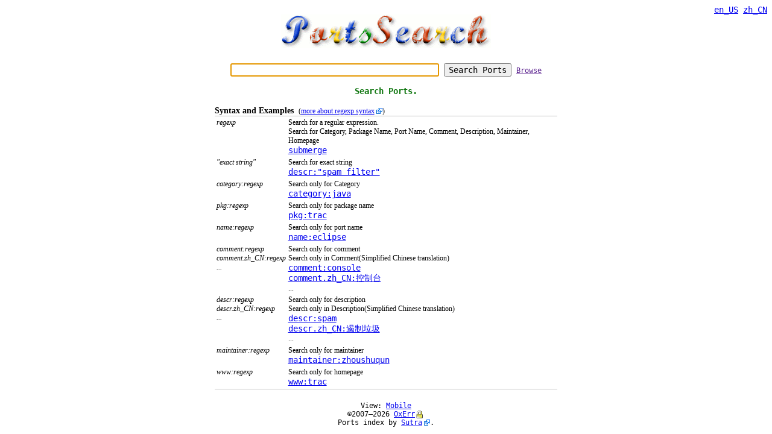

--- FILE ---
content_type: text/html;charset=UTF-8
request_url: https://ports.oxerr.org/;jsessionid=EE643F3D059AD70F1F5A0D47B54A0701
body_size: 5781
content:
<!DOCTYPE HTML>
<html>
<head>
<title>
	Ports Search</title>
<meta charset="UTF-8">
<meta name="viewport" content="width=device-width">
<meta name="robots" content="all">
<meta name="keywords" content="ports,BSD,FreeBSD">
<meta name="description" content="Ports search: Search software in ports. Search for ports by Category, Package Name, Port Name, Short Description, Long Description or Maintainer.">
<link rel="home" href="/;jsessionid=BB04D4298A828B1DBF92FF3053A7CF8D" title="Home Page">
<link rel="author" href="http://shuqun.com/" title="Send feedback">
<link rel="icon" href="/favicon.ico" type="image/x-icon">
<link rel="shortcut icon" href="/favicon.ico" type="image/x-icon">

<link rel="stylesheet" type="text/css" media="screen"
	href="/resources/styles/protocol.css">
<link rel="stylesheet" type="text/css" media="screen"
	href="/resources/styles/search.css">


<script type="text/javascript" src="/resources/scripts/search.js"></script>
</head>
<body>
<div>
	<div id="hl">
		<h1>Ports Search</h1>
<div class="lang">
<a href="/search;jsessionid=BB04D4298A828B1DBF92FF3053A7CF8D?q=&amp;hl=en_US">en_US</a>
		<a href="/search;jsessionid=BB04D4298A828B1DBF92FF3053A7CF8D?q=&amp;hl=zh_CN">zh_CN</a>
	</div>
</div>
	<div>
		
<div style="text-align: center;">
	<img src="/resources/images/PortsSearch.gif" alt="Ports Search"
		class="logo" id="indexLogo" />
	<div>
		<form action="/search;jsessionid=BB04D4298A828B1DBF92FF3053A7CF8D" method="get">
	<input type="text" name="q" size="41" value="" />
	<input type="submit" value="Search Ports" />
	</form>
<a href=""><span style="font-size: 12px;">Browse</span></a>
	</div>
	<div class="brief">
		Search Ports.</div>
	<div class="examples">
	<h1>Syntax and Examples</h1>
	<span class="examplesSyntaxRegexp">
		(<a href="http://lucene.apache.org/java/3_4_0/queryparsersyntax.html" class="examplesSyntaxRegexp">more about regexp syntax</a>)</span>
	<div>
		<table>
			<tbody>
				<tr>
					<td class="example">regexp</td>
					<td>
						Search for a regular expression.<br />Search for Category, Package Name, Port Name, Comment, Description, Maintainer, Homepage<br />
						<a href="/search;jsessionid=BB04D4298A828B1DBF92FF3053A7CF8D?q=submerge">submerge</a>
					</td>
				</tr>
				<tr>
					<td class="example">"exact string"</td>
					<td>
						Search for exact string<br />
						<a href="/search;jsessionid=BB04D4298A828B1DBF92FF3053A7CF8D?q=descr%3a%22spam+filter%22">descr:"spam filter"</a>
					</td>
				</tr>
				<tr>
					<td class="example">category:regexp</td>
					<td>
						Search only for Category<br />
						<a href="/search;jsessionid=BB04D4298A828B1DBF92FF3053A7CF8D?q=category%3ajava">category:java</a>
					</td>
				</tr>
				<tr>
					<td class="example">pkg:regexp</td>
					<td>
						Search only for package name<br />
						<a href="/search;jsessionid=BB04D4298A828B1DBF92FF3053A7CF8D?q=pkg%3atrac">pkg:trac</a>
					</td>
				</tr>
				<tr>
					<td class="example">name:regexp</td>
					<td>
						Search only for port name<br />
						<a href="/search;jsessionid=BB04D4298A828B1DBF92FF3053A7CF8D?q=name%3aeclipse">name:eclipse</a>
					</td>
				</tr>
				<tr>
					<td class="example">comment:regexp 
						<br />comment.zh_CN:regexp 
						<br />...
					</td>
					<td>
						Search only for comment<br />Search only in Comment(Simplified Chinese translation)<br />
						<a href="/search;jsessionid=BB04D4298A828B1DBF92FF3053A7CF8D?q=comment%3aconsole">comment:console</a>
						<br />
						<a href="/search;jsessionid=BB04D4298A828B1DBF92FF3053A7CF8D?q=comment.zh_CN%3a%e6%8e%a7%e5%88%b6%e5%8f%b0">comment.zh_CN:控制台</a>
						<br />...
					</td>
				</tr>
				<tr>
					<td class="example">descr:regexp 
						<br />descr.zh_CN:regexp 
						<br />...
					</td>
					<td>
						Search only for description<br />Search only in Description(Simplified Chinese translation)<br />
						<a href="/search;jsessionid=BB04D4298A828B1DBF92FF3053A7CF8D?q=descr%3aspam">descr:spam</a>
						<br />
						<a href="/search;jsessionid=BB04D4298A828B1DBF92FF3053A7CF8D?q=descr.zh_CN%3a%e9%81%8f%e5%88%b6%e5%9e%83%e5%9c%be">descr.zh_CN:遏制垃圾</a>
						<br />...
					</td>
				</tr>
				<tr>
					<td class="example">maintainer:regexp</td>
					<td>
						Search only for maintainer<br />
						<a href="/search;jsessionid=BB04D4298A828B1DBF92FF3053A7CF8D?q=maintainer%3azhoushuqun">maintainer:zhoushuqun</a>
					</td>
				</tr>
				<tr>
					<td class="example">www:regexp</td>
					<td>
						Search only for homepage<br />
						<a href="/search;jsessionid=BB04D4298A828B1DBF92FF3053A7CF8D?q=www%3atrac">www:trac</a>
					</td>
				</tr>
			</tbody>
		</table>
	</div>
</div>
</div>

<script type="application/ld+json">
{
	"@context": "http://schema.org",
	"@type": "WebSite",
	"url": "https://oxerr.org/",
	"potentialAction": {
		"@type": "SearchAction",
		"target": "https://oxerr.org/ports/search?q={search_term_string}",
		"query-input": "required name=search_term_string"
	}
}
</script>

</div>
	<div id="footer">
		<div>
			View: <a href="?site_preference=mobile">Mobile</a>
		</div>
		<div>
	<span>©2007&#8211;2026</span> <a href="https://oxerr.com">OxErr</a>
</div>
<div>
	Ports index by
	<a href="http://shuqun.com">Sutra</a>.
</div>
</div>
	<script type="text/javascript">
<!--
var _gaq = _gaq || [];
_gaq.push(['_setAccount', 'UA-909894-3']);
_gaq.push(['_trackPageview']);
_gaq.push(['_trackPageLoadTime']);

(function() {
var ga = document.createElement('script'); ga.type = 'text/javascript'; ga.async = true;
ga.src = ('https:' == document.location.protocol ? 'https://ssl' : 'http://www') + '.google-analytics.com/ga.js';
var s = document.getElementsByTagName('script')[0]; s.parentNode.insertBefore(ga, s);
})();
//-->
</script></div>
</body>
</html>


--- FILE ---
content_type: text/css
request_url: https://ports.oxerr.org/resources/styles/protocol.css
body_size: 876
content:
a.external,a[href ^="http://"],#container a[href ^="gopher://"] {
	background: url(../images/protocol-icons/external.png) center right no-repeat;
	padding-right: 13px;
}

a[href ^="https://"],.link-https {
	background: url(../images/protocol-icons/lock_icon.gif) center right no-repeat;
	padding-right: 16px;
}

a[href ^="mailto:"],.link-mailto {
	background: url(../images/protocol-icons/mail_icon.gif) center right no-repeat;
	padding-right: 18px;
}

a[href ^="news://"] {
	background: url(../images/protocol-icons/news_icon.png) center right no-repeat;
	padding-right: 18px;
}

a[href ^="ftp://"],.link-ftp {
	background: url(../images/protocol-icons/file_icon.gif) center right no-repeat;
	padding-right: 18px;
}

a[href ^="irc://"],.link-irc {
	background: url(../images/protocol-icons/discussionitem_icon.gif) center right no-repeat;
	padding-right: 18px;
}


--- FILE ---
content_type: text/css
request_url: https://ports.oxerr.org/resources/styles/search.css
body_size: 2112
content:
* {
	margin: 0px;
	font: 14px Tahoma, monospace;
}

body {
	margin: 8px;
}

img {
	border: 0px;
}

a:hover {
	color: red;
}

form {
	display: inline-block;
}

.brief {
	color: #117711;
	font-weight: bold;
	margin: 16px 0px 16px 0px;
}

.eg {
	font: italic 12px Tahoma, monospace;
}

.logo {
	width: 348px;
	height: 56px;
}

#indexLogo {
	margin-bottom: 22px;
}

/* examples */
.examples {
	margin-left:auto;
	margin-right:auto;
	width: 45%;
	text-align:left;
}

.examples h1 {
	font: bold 14px Tahoma;
	display: inline;
}

.examples div{
	width: 100%;
	border-top: 1px solid #bbb;
	border-bottom: 1px solid #bbb;
}

.examples td {
	vertical-align: top;
	font: normal 12px Tahoma;
}

td.example {
	font: italic 12px Tahoma;
}

span.examplesSyntaxRegexp, a.examplesSyntaxRegexp{
	font: normal 12px Tahoma;
}

.score {
	font: xx-small italic, monospace;
	color: #999;
}

.error {
	background: #fff;
	color: red;
}

.summaryBar {
	text-align: right;
	background-color: #D5DFF3;
	border-top: 1px solid #3366CC;
	min-height: 16px;
	font-size: 12px;
	padding-top: 2px;
}

.summaryBar span {
	font-weight: bold;
	font-size: 12px;
}

.pageBar {
	text-align: center;
	margin-bottom: 10px;
}

.pageBar span, .pageBar a {
	padding: 0px 1px;
}

#searchLogo {
	float: left;
	margin-right: 5px;
}

#searchLogo img {
	vertical-align: middle;
}

.topSearchForm {
	margin-bottom: 16px;
}

.bottomSearchForm {
	margin-top: 40px;
	padding: 20px 0px 20px 0px;
	background-color: #D5DFF3;
	border-top: 1px solid #3366CC;
	border-bottom: 1px solid #3366CC;
	text-align: center;
}

#hl {
	text-align: right;
}

#hl h1 {
	display: none;
}

#footer {
	text-align: center;
	margin-top: 20px;
	font: 12px Tahoma, monospace;
}

#footer * {
	font: 12px Tahoma, monospace;
}

/* hit */
.hitTitle {
}

.hitBody {
}

.hitFoot {
	margin-top: 4px;
	margin-bottom: 16px;
}

.footnote, .footnote * {
	font: 12px Tahoma;
}

.footnote a {
	color: #7777CC;
	margin-right: 2px;
}

.note {
	border-left: 1px solid #ddd;
	padding-left: 4px;
}

/* port */
.category {
}

.packageName {
}

.comment {
}

.description {
	white-space: pre-wrap;
}


--- FILE ---
content_type: text/javascript
request_url: https://ports.oxerr.org/resources/scripts/search.js
body_size: 259
content:
function init() {
	document.getElementsByName("q")[0].focus();
}

if (window.addEventListener) {
	window.addEventListener("load", init, false);
}
else if (window.attachEvent) {
	window.attachEvent("onload", init);
}
else {
	window.onload = init;
}
